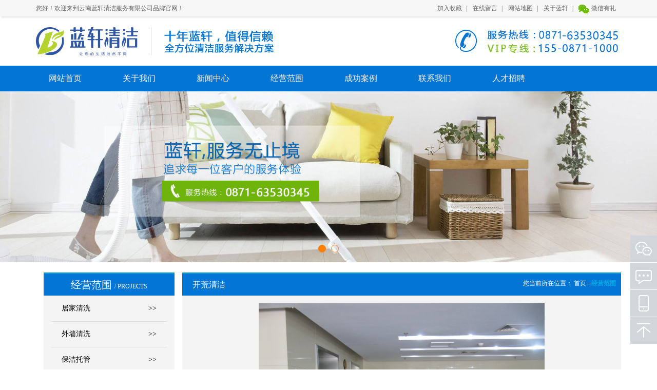

--- FILE ---
content_type: text/html
request_url: http://www.ynlanxuan.com/scope/4769.html
body_size: 7711
content:
<!DOCTYPE html>
<html lang="en">
<head>
<meta charset="UTF-8">
<meta name="viewport"
          content="width=device-width, user-scalable=no, initial-scale=1.0, maximum-scale=1.0, minimum-scale=1.0">
<meta http-equiv="X-UA-Compatible" content="IE=Edge,chrome=1">
<meta name="renderer" content="webkit">
<link rel="shortcut icon" href="/favicon.ico" />
<meta name="author" content="技术支持：网沃科技" />
<title>开荒清洁--云南蓝轩清洁服务有限公司</title>
<meta name="keywords" content="" />
<meta name="description" content="" />
<link rel="stylesheet" href="http://www.ynlanxuan.com/skin/css/bootstrap.min.css">
<link rel="stylesheet" href="http://www.ynlanxuan.com/skin/css/swipe.css">
<link rel="stylesheet" href="http://www.ynlanxuan.com/skin/css/style.css">
<link rel="stylesheet" href="http://www.ynlanxuan.com/skin/css/767.css" media="(max-width:767px)">
<script src="http://www.ynlanxuan.com/skin/js/jquery-1.11.3.js"></script>
<script src="http://www.ynlanxuan.com/skin/js/bootstrap.js"></script>
<script src="http://www.ynlanxuan.com/skin/js/swiper.min.js"></script>
<!--[if lte IE 8]>
    <script src="http://www.ynlanxuan.com/skin/js/html5shiv.min.js"></script>
    <script src="http://www.ynlanxuan.com/skin/js/respond.min.js"></script>
    <![endif]-->
</head>
<body>
<script>
    function SetHome(obj,url){
        try{
            obj.style.behavior='url(#default#homepage)';
            obj.setHomePage(url);
        }catch(e){
            if(window.netscape){
                try{
                    netscape.security.PrivilegeManager.enablePrivilege("UniversalXPConnect");
                }catch(e){
                    alert("抱歉，此操作被浏览器拒绝！nn请在浏览器地址栏输入“about:config”并回车然后将[signed.applets.codebase_principal_support]设置为'true'");
                }
            }else{
                alert("抱歉，您所使用的浏览器无法完成此操作。nn您需要手动将【"+url+"】设置为首页。");
            }
        }
    }
    //收藏本站
    function AddFavorite(title, url) {
        try {
            window.external.addFavorite(url, title);
        }
        catch (e) {
            try {
                window.sidebar.addPanel(title, url, "");
            }
            catch (e) {
                alert("抱歉，您所使用的浏览器无法完成此操作。nn加入收藏失败，请使用Ctrl+D进行添加");
            }
        }
    }
</script>

<div id="Wgj_input_41">
    <div class="wgj_input_template">
<script type="text/javascript" src="http://www.cqlanxuan.com/sitefiles/assets/layer-v3.1.0/layer.js"></script>
<script type="text/javascript" src="http://www.cqlanxuan.com/sitefiles/assets/input/script.js"></script>
<form id="Wgj_form_41" name="Wgj_form_41" style="margin:0;padding:0" method="post" enctype="multipart/form-data" action="http://www.cqlanxuan.com/api/sys/wgj/actions/input_add/1005/41" target="Wgj_iframe_41">
    <!-- Modal -->
    
    <div class="modal fade" id="myModal" tabindex="-1" role="dialog" aria-labelledby="myModalLabel">
      <div class="modal-dialog" role="document">
        <div class="modal-content">
          <div class="modal-header">
            <button type="button" class="close" data-dismiss="modal" aria-label="Close"><span aria-hidden="true">&times;</span></button>
            <h4 class="modal-title" id="myModalLabel">请完善您的资料，我们会在第一时间联系您！</h4>
          </div>
          <div class="modal-body">
            <div class="account">
              <div class="form-group">
                <label form="name" class="col-sm-2 control-label">姓名：</label>
                <div class="col-sm-10">
                  <input type="text" class="form-control" id="name" placeholder="请输入您的姓名" name="name" isValidate="true" displayName="姓名" isRequire="true" minNum="2" maxNum="4" validateType="None" regExp="" errorMessage="" /><span id="name_msg" style="color:red;margin-left: 5px;display:none;">*</span>
<script>inputBlur('name');</script>
</div>
              </div>
              <div class="form-group">
                <label for="tel" class="col-sm-2 control-label tel">联系电话：</label>
                <div class="col-sm-10">
                  <input type="text" class="form-control" id="tel" placeholder="方便联系咨询" name="tel" isValidate="true" displayName="手机" isRequire="true" minNum="11" maxNum="11" validateType="Mobile" regExp="" errorMessage="" /><span id="tel_msg" style="color:red;margin-left: 5px;display:none;">*</span>
<script>inputBlur('tel');</script>
</div>
              </div>
              <div class="form-group">
                <label for="address" class="col-sm-2 control-label">地址：</label>
                <div class="col-sm-10">
                  <input type="text" class="form-control" id="address" name="address"  /></div>
              </div>
              <div class="form-group">
                <label for="saytext" class="col-sm-2 control-label">留言内容：</label>
                <div class="col-sm-10">
                  <textarea name="saytext" class="form-control" id="saytext" cols="30" rows="10"  ></textarea>
                </div>
              </div>
            </div>
          </div>
          <div class="modal-footer">
            <button onclick="inputSubmit(this, 'Wgj_form_41', 'Wgj_input_41', ['name','tel','address','saytext']);return false;" data-dismiss="modal" aria-hidden="true" type="button" s-role="submit" class="btn btn-warning" data-toggle="modal">提交</button>
            <button type="reset" class="btn btn-default">重置</button>
          </div>
        </div>
      </div>
    </div>
</form>
<iframe id="Wgj_iframe_41" name="Wgj_iframe_41" width="0" height="0" frameborder="0"></iframe>
</div>
</div>

    
    <!--header-->
    <div id="header">
      <div id="top" class="hidden-xs">
        <div class="container "> <span class="pull-left">您好！欢迎来到云南蓝轩清洁服务有限公司品牌官网！</span>
          <p class="pull-right"><a    href="javascript:void(0);" onclick="AddFavorite('我的网站',location.href)"> 加入收藏</a>| <a  data-toggle="modal" data-target="#myModal" type="button" style="cursor:point;"> 在线留言</a>| <a target="_blank"   href="http://www.ynlanxuan.com/sitemap1.html"> 网站地图</a>| <a target="_blank"   href="http://www.ynlanxuan.com/about/4732.html"> 关于蓝轩</a>|<span class="wxicon" style="cursor:pointer;"><samp  onmouseover="document.getElementById('disewm').style.display='block';" onmouseout="document.getElementById('disewm').style.display='none';" class="ewm"><img src="http://www.ynlanxuan.com/skin/images/weixin.png" alt="" style="    margin: 0 5px 0 10px;">微信有礼</samp><samp id="disewm"><img src="http://www.ynlanxuan.com/skin/images/Qr.jpg" style="width:150px;" class="img-responsive"> </samp></span></p>
        </div>
      </div>
      <div class="navbar-top collapse navbar-collapse">
        <div class="container ">
          <div>
            <div class="lf" style="margin:0;">
              <h1 class="pull-left"><a target="_blank"   href="http://www.ynlanxuan.com">云南蓝轩清洁服务有限公司</a></h1>
              <h2 class="slogan pull-left"><img src="http://www.ynlanxuan.com/skin/images/slogan.png" alt="十年蓝轩，值得信赖" class="img-responsive"></h2>
            </div>
            <h3 class=" tel"> <i class="iconfont">&#xe704;</i> <span> <samp>服务热线：<b>0871-63530345</b></samp> <samp><dfn>VIP</dfn>专线<i>：</i><b>185-8111-5111</b></samp> </span> </h3>
          </div>
        </div>
      </div>
      <div id="header-button" class="hidden-lg navbar-top visible-xs-block">
        <h1 class="navbar-brand logo"><a target="_blank"   href="http://www.ynlanxuan.com">云南蓝轩清洁服务有限公司</a></h1>
        <h3><span></span></h3>
      </div>
      <div id="nav">
        <div class="container">
          <ul class="row" id="header-nav">
            <li ><a target="_blank"   href="http://www.ynlanxuan.com">网站首页</a></li>
            <li><a target="_blank" href="http://www.ynlanxuan.com/about/4732.html">关于我们</a></li><li><a target="_blank" href="http://www.ynlanxuan.com/news.html">新闻中心</a></li><li><a target="_blank" href="http://www.ynlanxuan.com/scope/4767.html">经营范围</a></li><li><a target="_blank" href="http://www.ynlanxuan.com/cases.html">成功案例</a></li><li><a target="_blank" href="http://www.ynlanxuan.com/contact/4834.html">联系我们</a></li><li><a target="_blank" href="http://www.ynlanxuan.com/zp/4855.html">人才招聘</a></li>
          </ul>
        </div>
        <div class="nav_down hidden-xs" style="display: none;">
          <ul class="container">
            <li ></li>
            <li>
              <a href="http://www.ynlanxuan.com/about/4733.html" target="_blank">企业文化</a><a href="http://www.ynlanxuan.com/about/4732.html" target="_blank">公司简介</a><a href="http://www.ynlanxuan.com/about/4734.html" target="_blank">组织架构</a><a href="http://www.ynlanxuan.com/honor.html" target="_blank">荣誉资质</a>
            </li>
            <li>
              <a target="_blank" href="http://www.ynlanxuan.com/news1.html">蓝轩动态</a><a target="_blank" href="http://www.ynlanxuan.com/news2.html">行业资讯</a><a target="_blank" href="http://www.ynlanxuan.com/news3.html">常见问题</a>
            </li>
            <li>
              <a href="http://www.ynlanxuan.com/scope/4768.html" target="_blank">居家清洗</a><a href="http://www.ynlanxuan.com/scope/4767.html" target="_blank">外墙清洗</a><a href="http://www.ynlanxuan.com/scope/4766.html" target="_blank">保洁托管</a><a href="http://www.ynlanxuan.com/scope/4769.html" target="_blank">开荒清洁</a><a href="http://www.ynlanxuan.com/scope/4771.html" target="_blank">清掏疏通</a><a href="http://www.ynlanxuan.com/scope/4770.html" target="_blank">石材护理</a>
            </li>
            <li>
              <a target="_blank" href="http://www.ynlanxuan.com/cases2.html">外墙高空</a><a target="_blank" href="http://www.ynlanxuan.com/cases1.html">保洁托管</a><a target="_blank" href="http://www.ynlanxuan.com/cases3.html">开荒清洁</a><a target="_blank" href="http://www.ynlanxuan.com/cases4.html">居家清洗</a><a target="_blank" href="http://www.ynlanxuan.com/cases5.html">石材护理</a><a target="_blank" href="http://www.ynlanxuan.com/cases7.html">清掏疏通</a>
            </li>
            <li>
              
            </li>
          </ul>
        </div>
      </div>
      <script>
        $(document).ready(function () {
            $("#header-button h3").click(function () {
                $(this).toggleClass("wap-boutton");
                $("#nav").toggleClass("header-nav-show")
            });
      $("#wgj_form_1").addClass("form-horizontal");
   $("#nav").hover(function(){

                $(".nav_down").stop().slideDown();

            },function(){
                $(".nav_down").stop().slideUp();
            });

});
    </script> 
    </div>
    <!--banner-->
    <div class="swiper-container swiper-banner-container">
      <div class="swiper-wrapper">
        <div class="swiper-slide"><a href="http://www.ynlanxuan.com/contact/4834.html" target="_blank"><img src="http://www.ynlanxuan.com/upload/images/2018/6/41211562.jpg " alt="banner1" class="img-responsive" /></a></div><div class="swiper-slide"><a href="http://www.ynlanxuan.com/scope/4767.html" target="_blank"><img src="http://www.ynlanxuan.com/upload/images/2018/3/1211344995.jpg " alt="banner2" class="img-responsive" /></a></div>
      </div>
      <!-- Add Pagination -->
      <div class="swiper-pagination"></div>
      <!-- Add Navigation -->
      <div class="swiper-button-prev hidden-xs"></div>
      <div class="swiper-button-next hidden-xs"></div>
    </div>
    <script>
    var swiper = new Swiper('.swiper-banner-container', {
        pagination: '.swiper-pagination',
        paginationClickable: true,
        prevButton:'.swiper-button-prev',
        nextButton:'.swiper-button-next',
        // Enable debugger
        debugger: true,
        loop : true,
        autoplay : 3000,
        effect : 'fade'
    });
</script> 

<!--main-->
<section class=" clearfix">
  <div class="container">
    <div class="side col-sm-3 col-xs-12">
      <div class="side1 col-xs-12">
        <div class="to hidden-xs">
          <h3 class="hidden-xs">经营范围 <span>/ projects</span></h3>
        </div>
        <ul class="col-xs-12" id="partnav">
          <li class="col-sm-12 col-xs-3">
              <a href="http://www.ynlanxuan.com/scope/4768.html" target="_blank">居家清洗
                <i> >> </i></a>
            </li><li class="col-sm-12 col-xs-3">
              <a href="http://www.ynlanxuan.com/scope/4767.html" target="_blank">外墙清洗
                <i> >> </i></a>
            </li><li class="col-sm-12 col-xs-3">
              <a href="http://www.ynlanxuan.com/scope/4766.html" target="_blank">保洁托管
                <i> >> </i></a>
            </li><li class="col-sm-12 col-xs-3">
              <a href="http://www.ynlanxuan.com/scope/4769.html" target="_blank">开荒清洁
                <i> >> </i></a>
            </li><li class="col-sm-12 col-xs-3">
              <a href="http://www.ynlanxuan.com/scope/4771.html" target="_blank">清掏疏通
                <i> >> </i></a>
            </li><li class="col-sm-12 col-xs-3">
              <a href="http://www.ynlanxuan.com/scope/4770.html" target="_blank">石材护理
                <i> >> </i></a>
            </li>
        </ul>
        <script>
    $(function(){
        var nav = document.getElementById("partnav");
        var links = nav.getElementsByTagName("li");
        var lilen = nav.getElementsByTagName("a"); //判断地址
        var currenturl = document.location.href;
        var last = 0;
        for (var i=0;i<links.length;i++)
        {
            var linkurl =  lilen[i].getAttribute("href");
            if(currenturl.indexOf(linkurl)!=-1)
            {
                last = i;
            }
        }
        lilen[last].className = " hover";  //高亮代码样式
    });
</script> 
      </div>
      
<div class="side3 col-xs-12 hidden-xs ny_l_news">
  <div class="to hidden-xs">
    <h3 class="hidden-xs">推荐资讯 <span> / Recommend</span></h3>
  </div>
  <ul>
    <li> <em class="lf"></em><a target="_blank" href="http://www.ynlanxuan.com/news1/4745.html">云南保洁公司开荒保洁标准介绍</a>
        <div style="display: none;"> <span class="lf"><a target="_blank" href="http://www.ynlanxuan.com/news1/4745.html" class="jzimg"> <img src="http://www.ynlanxuan.com/upload/images/7151231609.jpg" alt="云南保洁公司开荒保洁标准介绍" title="云南保洁公司开荒保洁标准介绍" class="img-responsive" width="100%"><i></i></img></a></span> <strong class="rt">
          <p class="str_p1"></p>
          <p class="str_p2">time:2020-03-05</p>
          </strong> </div>
      </li><li> <em class="lf"></em><a target="_blank" href="http://www.ynlanxuan.com/news1/4740.html">云南蓝轩清洁告诉你地毯的日常清洁和保养方法2</a>
        <div style="display: none;"> <span class="lf"><a target="_blank" href="http://www.ynlanxuan.com/news1/4740.html" class="jzimg"> <img src="http://www.ynlanxuan.com/upload/images/11143716702.jpg" alt="云南蓝轩清洁告诉你地毯的日常清洁和保养方法2" title="云南蓝轩清洁告诉你地毯的日常清洁和保养方法2" class="img-responsive" width="100%"><i></i></img></a></span> <strong class="rt">
          <p class="str_p1"></p>
          <p class="str_p2">time:2017-09-11</p>
          </strong> </div>
      </li><li> <em class="lf"></em><a target="_blank" href="http://www.ynlanxuan.com/news1/4737.html">金刀峡之旅</a>
        <div style="display: none;"> <span class="lf"><a target="_blank" href="http://www.ynlanxuan.com/news1/4737.html" class="jzimg"> <img src="http://www.ynlanxuan.com/upload/images/2494416577.jpg" alt="金刀峡之旅" title="金刀峡之旅" class="img-responsive" width="100%"><i></i></img></a></span> <strong class="rt">
          <p class="str_p1"></p>
          <p class="str_p2">time:2017-08-24</p>
          </strong> </div>
      </li>
  </ul>
</div>

      <div class="side2 hidden-xs col-sm-12">
        <div class="to hidden-xs">
<h3 class="hidden-xs">联系我们 <span> / contact us</span></h3>

</div>
<div class="lx">
<p>
服务热线：0871-63530345‬<br>
VIP 专线：155-0871-1000<br>
Q Q 咨询：754681427<br>
邮　　箱：ynlanxuan@163.com <br>
公司地址：云南省昆明市西山区润城1区4栋703
</p>
</div>
      </div>
    </div>
    <div class="content_box col-sm-9 col-xs-12">
      <div class="local clearfix"><span class="hidden-xs">开荒清洁</span>
        <p>您当前所在位置：
          <a href="http://www.ynlanxuan.com" separator=" - ">首页</a> - <a href="http://www.ynlanxuan.com/scope/4767.html" separator=" - ">经营范围</a>
        </p>
      </div>
      <div class="content">
        <div class="txt scope-content"> <div style="margin: 0px; padding: 0px; color: rgb(99, 99, 99); font-family: &quot;Microsoft YaHei&quot;, Arial; font-size: 14px; white-space: normal;   text-align: center;"><img alt="" src="http://www.ynlanxuan.com/api/files/ueditor/upload/image/20170824/6363916594431162503879647.JPG" style="margin: 0px; padding: 0px; border: 0px; vertical-align: middle; width: 500px; height: 375px;"/><br/><br/><span style="margin: 0px; padding: 0px; text-align: left; font-size: 14px; font-family: 微软雅黑, &quot;Microsoft YaHei&quot;;">碧桂园集团遵义仁怀项目开荒清洁服务</span></div><div style="margin: 0px; padding: 0px; color: rgb(99, 99, 99); font-family: &quot;Microsoft YaHei&quot;, Arial; font-size: 14px; white-space: normal;"><br/><p><strong><span style="font-size: 14px; font-family: 微软雅黑, &quot;Microsoft YaHei&quot;; color: rgb(0, 176, 240);">服务介绍：</span></strong></p><p><span style="font-family: 微软雅黑, &quot;Microsoft YaHei&quot;;"><span style="color: rgb(99, 99, 99); font-family: 微软雅黑, &quot;Microsoft YaHei&quot;; font-size: 14px;">&nbsp; &nbsp;&nbsp;</span>主要针对新旧楼宇、厂房、办公室等在新建、装修之后，使用前的全面清洁工作。</span><br/></p><p><br/></p><p><strong><span style="font-size: 14px; font-family: 微软雅黑, &quot;Microsoft YaHei&quot;; color: rgb(0, 176, 240);">部分成功案例：</span></strong></p><p><span style="font-family: 微软雅黑, &quot;Microsoft YaHei&quot;;"><span style="color: rgb(99, 99, 99); font-family: 微软雅黑, &quot;Microsoft YaHei&quot;; font-size: 14px;">&nbsp; &nbsp;&nbsp;</span>1、中冶建工集团西彭公租房项目开荒清洁服务</span><br/></p><p><span style="font-family: 微软雅黑, &quot;Microsoft YaHei&quot;;"><span style="color: rgb(99, 99, 99); font-family: 微软雅黑, &quot;Microsoft YaHei&quot;; font-size: 14px;">&nbsp; &nbsp;&nbsp;</span>2、恒大集团金碧天下精装房开荒清洁服务</span><br/></p><p><span style="font-family: 微软雅黑, &quot;Microsoft YaHei&quot;;"><span style="color: rgb(99, 99, 99); font-family: 微软雅黑, &quot;Microsoft YaHei&quot;; font-size: 14px;">&nbsp; &nbsp;&nbsp;</span>3、商社中天南坪大众4S店项目开荒清洁服务</span><br/></p><p><span style="font-family: 微软雅黑, &quot;Microsoft YaHei&quot;;"><span style="color: rgb(99, 99, 99); font-family: 微软雅黑, &quot;Microsoft YaHei&quot;; font-size: 14px;">&nbsp; &nbsp;&nbsp;</span>4、沙坪坝中央广场精装房开荒清洁服务</span><br/></p><p><span style="font-family: 微软雅黑, &quot;Microsoft YaHei&quot;;"><span style="color: rgb(99, 99, 99); font-family: 微软雅黑, &quot;Microsoft YaHei&quot;; font-size: 14px;">&nbsp; &nbsp;&nbsp;</span>5、碧桂园集团遵义仁怀项目开荒清洁服务</span><br/></p><p><br/></p><p><strong><span style="font-size: 14px; font-family: 微软雅黑, &quot;Microsoft YaHei&quot;; color: rgb(0, 176, 240);">选择蓝轩的优势：</span></strong></p><p><span style="font-family: 微软雅黑, &quot;Microsoft YaHei&quot;;"><span style="color: rgb(99, 99, 99); font-family: 微软雅黑, &quot;Microsoft YaHei&quot;; font-size: 14px;">&nbsp; &nbsp;&nbsp;</span>1、我们有数量庞大、能力卓越的开荒队伍</span><br/></p><p><span style="font-family: 微软雅黑, &quot;Microsoft YaHei&quot;;"><span style="color: rgb(99, 99, 99); font-family: 微软雅黑, &quot;Microsoft YaHei&quot;; font-size: 14px;">&nbsp; &nbsp;&nbsp;</span>2、我们拥有沟通协调能力强，认真工作觉悟高的在场管理团队</span><br/></p><p><span style="font-family: 微软雅黑, &quot;Microsoft YaHei&quot;;"><span style="color: rgb(99, 99, 99); font-family: 微软雅黑, &quot;Microsoft YaHei&quot;; font-size: 14px;">&nbsp; &nbsp;&nbsp;</span>3、我们有多次经历大型开荒项目的经验</span><br/></p><span style="font-size: 14px; font-family: 微软雅黑, &quot;Microsoft YaHei&quot;;"></span></div> </div>
      </div>
    </div>
  </div>
</section>

<!--footer-->
<div id="footer" class="hidden-xs">
  <div class=" container">
    <div class=" f1">
      <div class="flogo hidden-xs"> <img src="http://www.ynlanxuan.com/skin/images/flogo.png" alt="云南蓝轩清洁服务有限公司"> </div>
      <div class="lx hidden-xs">
        <p class="fNav"> <a target="_blank"   href="http://www.ynlanxuan.com">网站首页</a>|
          <a target="_blank" href="http://www.ynlanxuan.com/about/4732.html">关于我们</a>|<a target="_blank" href="http://www.ynlanxuan.com/news.html">新闻中心</a>|<a target="_blank" href="http://www.ynlanxuan.com/scope/4767.html">经营范围</a>|<a target="_blank" href="http://www.ynlanxuan.com/cases.html">成功案例</a>|<a target="_blank" href="http://www.ynlanxuan.com/contact/4834.html">联系我们</a>|<a target="_blank" href="http://www.ynlanxuan.com/zp/4855.html">人才招聘</a>|
        </p>
        <div class="finfo">
          <p><span>服务热线：0871-63530345‬</span><span>VIP专线：155-0871-1000  （张经理）</span></p>
          <p><span>微信咨询：155-0871-1000</span> <span>Q Q咨询：754681427</span></p>
          <p>邮  箱：ynlanxuan@163.com </p>
          <p>地 址：云南省昆明市西山区润城1区4栋703</p>
          <p>云南蓝轩清洁服务有限公司 ©  版权所有&nbsp;&nbsp;<a style="color:#d9d9d9;" href="https://beian.miit.gov.cn/" target="_blank" rel="nofollow">滇ICP备17011140号-1</a></p>
        </div>
      </div>
      <div class="ewm text-center"> <img src="http://www.ynlanxuan.com/skin/images/Qr.jpg" alt=""> 微信咨询更便捷 </div>
    </div>
  </div>
  <div class="f2">
    <p class="container"> <span class="pull-left">友情链接：
      
      </span> <span class="pull-right">技术支持：<a  href="http://www.wangwo.net" target="_blank" style="color:#DDDDDD;margin:0 2px;">网沃科技</a></span> </p>
  </div>
</div>
<div class="visible-xs-block visible-footer"> 云南蓝轩清洁服务有限公司 版权所有© <br>
  联系电话：0871-6353 0345‬<br>
  技术支持：<a target="_blank"   href="http://www.wangwo.net" style="color:#fff;">网沃科技</a> </div>
<!--手机fixed-footer-->
<div class="nav4 visible-xs-block">
  <nav>
    <div id="nav4_ul" class="nav_4">
      <ul class="box">
        <li> <a target="_blank" href="http://www.ynlanxuan.com"  class="on"><span><i class="iconfont">&#xe60f;</i> 网站首页</span></a> </li>
        <li> <a target="_blank" href="tel:15508711000" ><span><i class="iconfont">&#xe704;</i> 联系我们</span></a> </li>
        <li> <a target="_blank" href="javascript:locationQQ();" ><span><i class="iconfont">&#xe605;</i> 在线QQ</span></a> </li>
      </ul>
    </div>
  </nav>
</div>
<div class="toolbar hidden-xs"> <a target="_blank" href="javascript:;" class="toolbar-item toolbar-item-weixin"><span class="toolbar-layer"></span></a> <a target="_blank" href="javascript:locationQQ();" target="_blank" class="toolbar-item toolbar-item-feedback"></a> <a target="_blank"   href="http://www.ynlanxuan.com/contact/4834.html" class="toolbar-item toolbar-item-app"><span class="toolbar-layer"></span></a> <a target="_blank"   href="javascript:scroll(0,0)" id="top1" class="toolbar-item toolbar-item-top"></a> </div>
<script type="text/javascript">
    $(function(){
 /* 内页左侧新闻*/

           $(".ny_l_news li:not('.gao_news')").hover(function(){

                $(this).find("div").stop(true,true).slideDown(500)
            },function(){

                $(this).find("div").stop(true,true).slideUp(500)
            });
        //            编号
        $(".ny_l_news li").each(function(){
            var index=$(this).index()+1;
            $(this).find("em").html(index);

        });


});
	
	function locationQQ()
{
		var kefu101 = "http://wpa.qq.com/msgrd?v=3&uin=754681427&site=oicqzone.com&menu=yes";
    		var kefu102 = "mqqwpa://im/chat?chat_type=wpa&uin=754681427&version=1&src_type=web&web_src=oicqzone.com";

	if (/(iPhone|iPad|iPod|iOS)/i.test(navigator.userAgent) || /(Android)/i.test(navigator.userAgent)) {
          window.open(kefu102);
        }else {
	 window.open(kefu101);
        }
};

　$("a").attr("target","_self")
</script> 
</body>
<script>var $pageInfo = {publishmentSystemID : 1005, channelID : 1012, contentID : 4769, siteUrl : "http://www.ynlanxuan.com", currentUrl : "http://www.ynlanxuan.com/scope/4769.html", rootUrl : "", apiUrl : "http://www.cqlanxuan.com/api"};</script></html>
<script src="http://www.cqlanxuan.com/api/sys/wgj/actions/add_content_hits/1005/1012/4769" type="text/javascript"></script>



--- FILE ---
content_type: text/css
request_url: http://www.ynlanxuan.com/skin/css/swipe.css
body_size: 16629
content:
/**
 * Swiper 3.1.2
 * Most modern mobile touch slider and framework with hardware accelerated transitions
 *
 * http://www.idangero.us/swiper/
 *
 * Copyright 2015, Vladimir Kharlampidi
 * The iDangero.us
 * http://www.idangero.us/
 *
 * Licensed under MIT
 *
 * Released on: August 22, 2015
 */
.swiper-container {
    margin: 0 auto;
    position: relative;
    overflow: hidden;
    z-index: 1
}
.swiper-container-no-flexbox .swiper-slide {
    float: left
}
.swiper-container-vertical>.swiper-wrapper {
    -webkit-box-orient: vertical;
    -moz-box-orient: vertical;
    -ms-flex-direction: column;
    -webkit-flex-direction: column;
    flex-direction: column
}
.swiper-wrapper {
    position: relative;
    width: 100%;
    height: 100%;
    z-index: 1;
    display: -webkit-box;
    display: -moz-box;
    display: -ms-flexbox;
    display: -webkit-flex;
    display: flex;
    -webkit-transition-property: -webkit-transform;
    -moz-transition-property: -moz-transform;
    -o-transition-property: -o-transform;
    -ms-transition-property: -ms-transform;
    transition-property: transform;
    -webkit-box-sizing: content-box;
    -moz-box-sizing: content-box;
    box-sizing: content-box
}
.swiper-container-android .swiper-slide, .swiper-wrapper {
    -webkit-transform: translate3d(0, 0, 0);
    -moz-transform: translate3d(0, 0, 0);
    -o-transform: translate(0, 0);
    -ms-transform: translate3d(0, 0, 0);
    transform: translate3d(0, 0, 0)
}
.swiper-container-multirow>.swiper-wrapper {
    -webkit-box-lines: multiple;
    -moz-box-lines: multiple;
    -ms-flex-wrap: wrap;
    -webkit-flex-wrap: wrap;
    flex-wrap: wrap
}
.swiper-container-free-mode>.swiper-wrapper {
    -webkit-transition-timing-function: ease-out;
    -moz-transition-timing-function: ease-out;
    -ms-transition-timing-function: ease-out;
    -o-transition-timing-function: ease-out;
    transition-timing-function: ease-out;
    margin: 0 auto
}
.swiper-slide {
    -webkit-flex-shrink: 0;
    -ms-flex: 0 0 auto;
    flex-shrink: 0;
    width: 100%;
    height: 100%;
    position: relative
}
.swiper-container .swiper-notification {
    position: absolute;
    left: 0;
    top: 0;
    pointer-events: none;
    opacity: 0;
    z-index: -1000
}
.swiper-wp8-horizontal {
    -ms-touch-action: pan-y;
    touch-action: pan-y
}
.swiper-wp8-vertical {
    -ms-touch-action: pan-x;
    touch-action: pan-x
}
.swiper-button-next, .swiper-button-prev {
    position: absolute;
    top: 42%;
    width: 38px;
    height: 40px;
    z-index: 10;
    cursor: pointer
}
.swiper-button-next.swiper-button-disabled, .swiper-button-prev.swiper-button-disabled {
    opacity: .35;
    cursor: auto;
    pointer-events: none
}
.swiper-button-prev {
    background: url(../images/lf.png) no-repeat center;
    left: 0;
    right: auto;
    width: 46px;  height: 120px;
    background-size:100% 100%;
}
.swiper-button-next{
    background: url(../images/rt.png) no-repeat center;
    right: 0;
    left: auto;
    width: 46px;
    height: 120px;
    background-size:100% 100%;
}

.swiper-button-prev.swiper-button-black, .swiper-container-rtl .swiper-button-next.swiper-button-black {
    background-image: url("data:image/svg+xml;charset=utf-8,%3Csvg%20xmlns%3D'http%3A%2F%2Fwww.w3.org%2F2000%2Fsvg'%20viewBox%3D'0%200%2027%2044'%3E%3Cpath%20d%3D'M0%2C22L22%2C0l2.1%2C2.1L4.2%2C22l19.9%2C19.9L22%2C44L0%2C22L0%2C22L0%2C22z'%20fill%3D'%23000000'%2F%3E%3C%2Fsvg%3E")
}
.swiper-button-prev.swiper-button-white, .swiper-container-rtl .swiper-button-next.swiper-button-white {
    background-image: url("data:image/svg+xml;charset=utf-8,%3Csvg%20xmlns%3D'http%3A%2F%2Fwww.w3.org%2F2000%2Fsvg'%20viewBox%3D'0%200%2027%2044'%3E%3Cpath%20d%3D'M0%2C22L22%2C0l2.1%2C2.1L4.2%2C22l19.9%2C19.9L22%2C44L0%2C22L0%2C22L0%2C22z'%20fill%3D'%23ffffff'%2F%3E%3C%2Fsvg%3E")
}
/*.swiper-button-next, .swiper-container-rtl .swiper-button-prev {
    background: url(../images/next.png);
    right: 15%;
    left: auto
}*/
/*.swiper-button-next:hover {
    background: url(../images/righton.png)
}*/
.swiper-button-next.swiper-button-black, .swiper-container-rtl .swiper-button-prev.swiper-button-black {
    background-image: url("data:image/svg+xml;charset=utf-8,%3Csvg%20xmlns%3D'http%3A%2F%2Fwww.w3.org%2F2000%2Fsvg'%20viewBox%3D'0%200%2027%2044'%3E%3Cpath%20d%3D'M27%2C22L27%2C22L5%2C44l-2.1-2.1L22.8%2C22L2.9%2C2.1L5%2C0L27%2C22L27%2C22z'%20fill%3D'%23000000'%2F%3E%3C%2Fsvg%3E")
}
.swiper-button-next.swiper-button-white, .swiper-container-rtl .swiper-button-prev.swiper-button-white {
    background-image: url("data:image/svg+xml;charset=utf-8,%3Csvg%20xmlns%3D'http%3A%2F%2Fwww.w3.org%2F2000%2Fsvg'%20viewBox%3D'0%200%2027%2044'%3E%3Cpath%20d%3D'M27%2C22L27%2C22L5%2C44l-2.1-2.1L22.8%2C22L2.9%2C2.1L5%2C0L27%2C22L27%2C22z'%20fill%3D'%23ffffff'%2F%3E%3C%2Fsvg%3E")
}
.swiper-pagination {
    position: absolute;
    text-align: center;
    -webkit-transition: 300ms;
    -moz-transition: 300ms;
    -o-transition: 300ms;
    transition: 300ms;
    -webkit-transform: translate3d(0, 0, 0);
    -ms-transform: translate3d(0, 0, 0);
    -o-transform: translate3d(0, 0, 0);
    transform: translate3d(0, 0, 0);
    z-index: 10
}
.swiper-pagination.swiper-pagination-hidden {
    opacity: 0
}
.swiper-pagination-bullet {
    width: 15px;
    height: 15px;
    border-radius:50%;
    display: inline-block;
    background: transparent;
    border:1px solid #FF7F00;
}
button.swiper-pagination-bullet {
    border: none;
    margin: 0;
    padding: 0;
    box-shadow: none;
    -moz-appearance: none;
    -ms-appearance: none;
    -webkit-appearance: none;
    appearance: none
}
.swiper-pagination-clickable .swiper-pagination-bullet {
    cursor: pointer
}
.swiper-pagination-white .swiper-pagination-bullet {
    background: #FF7F00
}
.swiper-pagination-bullet-active {
    opacity: 1;
    background: #FF7F00;
}
.swiper-pagination-white .swiper-pagination-bullet-active {
    background: #FF7F00
}
.swiper-pagination-black .swiper-pagination-bullet-active {
    background: #000
}
.swiper-container-vertical>.swiper-pagination {
    right: 10px;
    top: 50%;
    -webkit-transform: translate3d(0, -50%, 0);
    -moz-transform: translate3d(0, -50%, 0);
    -o-transform: translate(0, -50%);
    -ms-transform: translate3d(0, -50%, 0);
    transform: translate3d(0, -50%, 0)
}
.swiper-container-vertical>.swiper-pagination .swiper-pagination-bullet {
    margin: 5px 0;
    display: block
}
.swiper-container-horizontal>.swiper-pagination {
    bottom: 4%;
    left: 0;
    width: 100%
}
.swiper-container-horizontal>.swiper-pagination .swiper-pagination-bullet {
    margin: 0 5px
}
.swiper-container-3d {
    -webkit-perspective: 1200px;
    -moz-perspective: 1200px;
    -o-perspective: 1200px;
    perspective: 1200px
}
.swiper-container-3d .swiper-cube-shadow, .swiper-container-3d .swiper-slide, .swiper-container-3d .swiper-slide-shadow-bottom, .swiper-container-3d .swiper-slide-shadow-left, .swiper-container-3d .swiper-slide-shadow-right, .swiper-container-3d .swiper-slide-shadow-top, .swiper-container-3d .swiper-wrapper {
    -webkit-transform-style: preserve-3d;
    -moz-transform-style: preserve-3d;
    -ms-transform-style: preserve-3d;
    transform-style: preserve-3d
}
.swiper-container-3d .swiper-slide-shadow-bottom, .swiper-container-3d .swiper-slide-shadow-left, .swiper-container-3d .swiper-slide-shadow-right, .swiper-container-3d .swiper-slide-shadow-top {
    position: absolute;
    left: 0;
    top: 0;
    width: 100%;
    height: 100%;
    pointer-events: none;
    z-index: 10
}
.swiper-container-3d .swiper-slide-shadow-left {
    background-image: -webkit-gradient(linear, left top, right top, from(rgba(0,0,0,.5)), to(rgba(0,0,0,0)));
    background-image: -webkit-linear-gradient(right, rgba(0,0,0,.5), rgba(0,0,0,0));
    background-image: -moz-linear-gradient(right, rgba(0,0,0,.5), rgba(0,0,0,0));
    background-image: -o-linear-gradient(right, rgba(0,0,0,.5), rgba(0,0,0,0));
    background-image: linear-gradient(to left, rgba(0,0,0,.5), rgba(0,0,0,0))
}
.swiper-container-3d .swiper-slide-shadow-right {
    background-image: -webkit-gradient(linear, right top, left top, from(rgba(0,0,0,.5)), to(rgba(0,0,0,0)));
    background-image: -webkit-linear-gradient(left, rgba(0,0,0,.5), rgba(0,0,0,0));
    background-image: -moz-linear-gradient(left, rgba(0,0,0,.5), rgba(0,0,0,0));
    background-image: -o-linear-gradient(left, rgba(0,0,0,.5), rgba(0,0,0,0));
    background-image: linear-gradient(to right, rgba(0,0,0,.5), rgba(0,0,0,0))
}
.swiper-container-3d .swiper-slide-shadow-top {
    background-image: -webkit-gradient(linear, left top, left bottom, from(rgba(0,0,0,.5)), to(rgba(0,0,0,0)));
    background-image: -webkit-linear-gradient(bottom, rgba(0,0,0,.5), rgba(0,0,0,0));
    background-image: -moz-linear-gradient(bottom, rgba(0,0,0,.5), rgba(0,0,0,0));
    background-image: -o-linear-gradient(bottom, rgba(0,0,0,.5), rgba(0,0,0,0));
    background-image: linear-gradient(to top, rgba(0,0,0,.5), rgba(0,0,0,0))
}
.swiper-container-3d .swiper-slide-shadow-bottom {
    background-image: -webkit-gradient(linear, left bottom, left top, from(rgba(0,0,0,.5)), to(rgba(0,0,0,0)));
    background-image: -webkit-linear-gradient(top, rgba(0,0,0,.5), rgba(0,0,0,0));
    background-image: -moz-linear-gradient(top, rgba(0,0,0,.5), rgba(0,0,0,0));
    background-image: -o-linear-gradient(top, rgba(0,0,0,.5), rgba(0,0,0,0));
    background-image: linear-gradient(to bottom, rgba(0,0,0,.5), rgba(0,0,0,0))
}
.swiper-container-coverflow .swiper-wrapper {
    -ms-perspective: 1200px
}
.swiper-container-fade.swiper-container-free-mode .swiper-slide {
    -webkit-transition-timing-function: ease-out;
    -moz-transition-timing-function: ease-out;
    -ms-transition-timing-function: ease-out;
    -o-transition-timing-function: ease-out;
    transition-timing-function: ease-out
}
.swiper-container-fade .swiper-slide {
    pointer-events: none
}
.swiper-container-fade .swiper-slide .swiper-slide {
    pointer-events: none
}
.swiper-container-fade .swiper-slide-active, .swiper-container-fade .swiper-slide-active .swiper-slide-active {
    pointer-events: auto
}
.swiper-container-cube {
    overflow: visible
}
.swiper-container-cube .swiper-slide {
    pointer-events: none;
    visibility: hidden;
    -webkit-transform-origin: 0 0;
    -moz-transform-origin: 0 0;
    -ms-transform-origin: 0 0;
    transform-origin: 0 0;
    -webkit-backface-visibility: hidden;
    -moz-backface-visibility: hidden;
    -ms-backface-visibility: hidden;
    backface-visibility: hidden;
    width: 100%;
    height: 100%;
    z-index: 1
}
.swiper-container-cube.swiper-container-rtl .swiper-slide {
    -webkit-transform-origin: 100% 0;
    -moz-transform-origin: 100% 0;
    -ms-transform-origin: 100% 0;
    transform-origin: 100% 0
}
.swiper-container-cube .swiper-slide-active, .swiper-container-cube .swiper-slide-next, .swiper-container-cube .swiper-slide-next+.swiper-slide, .swiper-container-cube .swiper-slide-prev {
    pointer-events: auto;
    visibility: visible
}
.swiper-container-cube .swiper-slide-shadow-bottom, .swiper-container-cube .swiper-slide-shadow-left, .swiper-container-cube .swiper-slide-shadow-right, .swiper-container-cube .swiper-slide-shadow-top {
    z-index: 0;
    -webkit-backface-visibility: hidden;
    -moz-backface-visibility: hidden;
    -ms-backface-visibility: hidden;
    backface-visibility: hidden
}
.swiper-container-cube .swiper-cube-shadow {
    position: absolute;
    left: 0;
    bottom: 0;
    width: 100%;
    height: 100%;
    background: #000;
    opacity: .6;
    -webkit-filter: blur(50px);
    filter: blur(50px);
    z-index: 0
}
.swiper-scrollbar {
    border-radius: 10px;
    position: relative;
    -ms-touch-action: none;
    background: rgba(0,0,0,.1)
}
.swiper-container-horizontal>.swiper-scrollbar {
    position: absolute;
    left: 1%;
    bottom: 3px;
    z-index: 50;
    height: 5px;
    width: 98%
}
.swiper-container-vertical>.swiper-scrollbar {
    position: absolute;
    right: 3px;
    top: 1%;
    z-index: 50;
    width: 5px;
    height: 98%
}
.swiper-scrollbar-drag {
    height: 100%;
    width: 100%;
    position: relative;
    background: rgba(0,0,0,.5);
    border-radius: 10px;
    left: 0;
    top: 0
}
.swiper-scrollbar-cursor-drag {
    cursor: move
}
.swiper-lazy-preloader {
    width: 42px;
    height: 42px;
    position: absolute;
    left: 50%;
    top: 50%;
    margin-left: -21px;
    margin-top: -21px;
    z-index: 10;
    -webkit-transform-origin: 50%;
    -moz-transform-origin: 50%;
    transform-origin: 50%;
    -webkit-animation: swiper-preloader-spin 1s steps(12, end) infinite;
    -moz-animation: swiper-preloader-spin 1s steps(12, end) infinite;
    animation: swiper-preloader-spin 1s steps(12, end) infinite
}
.swiper-lazy-preloader:after {
    display: block;
    content: "";
    width: 100%;
    height: 100%;
    background-image: url("data:image/svg+xml;charset=utf-8,%3Csvg%20viewBox%3D'0%200%20120%20120'%20xmlns%3D'http%3A%2F%2Fwww.w3.org%2F2000%2Fsvg'%20xmlns%3Axlink%3D'http%3A%2F%2Fwww.w3.org%2F1999%2Fxlink'%3E%3Cdefs%3E%3Cline%20id%3D'l'%20x1%3D'60'%20x2%3D'60'%20y1%3D'7'%20y2%3D'27'%20stroke%3D'%236c6c6c'%20stroke-width%3D'11'%20stroke-linecap%3D'round'%2F%3E%3C%2Fdefs%3E%3Cg%3E%3Cuse%20xlink%3Ahref%3D'%23l'%20opacity%3D'.27'%2F%3E%3Cuse%20xlink%3Ahref%3D'%23l'%20opacity%3D'.27'%20transform%3D'rotate(30%2060%2C60)'%2F%3E%3Cuse%20xlink%3Ahref%3D'%23l'%20opacity%3D'.27'%20transform%3D'rotate(60%2060%2C60)'%2F%3E%3Cuse%20xlink%3Ahref%3D'%23l'%20opacity%3D'.27'%20transform%3D'rotate(90%2060%2C60)'%2F%3E%3Cuse%20xlink%3Ahref%3D'%23l'%20opacity%3D'.27'%20transform%3D'rotate(120%2060%2C60)'%2F%3E%3Cuse%20xlink%3Ahref%3D'%23l'%20opacity%3D'.27'%20transform%3D'rotate(150%2060%2C60)'%2F%3E%3Cuse%20xlink%3Ahref%3D'%23l'%20opacity%3D'.37'%20transform%3D'rotate(180%2060%2C60)'%2F%3E%3Cuse%20xlink%3Ahref%3D'%23l'%20opacity%3D'.46'%20transform%3D'rotate(210%2060%2C60)'%2F%3E%3Cuse%20xlink%3Ahref%3D'%23l'%20opacity%3D'.56'%20transform%3D'rotate(240%2060%2C60)'%2F%3E%3Cuse%20xlink%3Ahref%3D'%23l'%20opacity%3D'.66'%20transform%3D'rotate(270%2060%2C60)'%2F%3E%3Cuse%20xlink%3Ahref%3D'%23l'%20opacity%3D'.75'%20transform%3D'rotate(300%2060%2C60)'%2F%3E%3Cuse%20xlink%3Ahref%3D'%23l'%20opacity%3D'.85'%20transform%3D'rotate(330%2060%2C60)'%2F%3E%3C%2Fg%3E%3C%2Fsvg%3E");
    background-position: 50%;
    -webkit-background-size: 100%;
    background-size: 100%;
    background-repeat: no-repeat
}
.swiper-lazy-preloader-white:after {
    background-image: url("data:image/svg+xml;charset=utf-8,%3Csvg%20viewBox%3D'0%200%20120%20120'%20xmlns%3D'http%3A%2F%2Fwww.w3.org%2F2000%2Fsvg'%20xmlns%3Axlink%3D'http%3A%2F%2Fwww.w3.org%2F1999%2Fxlink'%3E%3Cdefs%3E%3Cline%20id%3D'l'%20x1%3D'60'%20x2%3D'60'%20y1%3D'7'%20y2%3D'27'%20stroke%3D'%23fff'%20stroke-width%3D'11'%20stroke-linecap%3D'round'%2F%3E%3C%2Fdefs%3E%3Cg%3E%3Cuse%20xlink%3Ahref%3D'%23l'%20opacity%3D'.27'%2F%3E%3Cuse%20xlink%3Ahref%3D'%23l'%20opacity%3D'.27'%20transform%3D'rotate(30%2060%2C60)'%2F%3E%3Cuse%20xlink%3Ahref%3D'%23l'%20opacity%3D'.27'%20transform%3D'rotate(60%2060%2C60)'%2F%3E%3Cuse%20xlink%3Ahref%3D'%23l'%20opacity%3D'.27'%20transform%3D'rotate(90%2060%2C60)'%2F%3E%3Cuse%20xlink%3Ahref%3D'%23l'%20opacity%3D'.27'%20transform%3D'rotate(120%2060%2C60)'%2F%3E%3Cuse%20xlink%3Ahref%3D'%23l'%20opacity%3D'.27'%20transform%3D'rotate(150%2060%2C60)'%2F%3E%3Cuse%20xlink%3Ahref%3D'%23l'%20opacity%3D'.37'%20transform%3D'rotate(180%2060%2C60)'%2F%3E%3Cuse%20xlink%3Ahref%3D'%23l'%20opacity%3D'.46'%20transform%3D'rotate(210%2060%2C60)'%2F%3E%3Cuse%20xlink%3Ahref%3D'%23l'%20opacity%3D'.56'%20transform%3D'rotate(240%2060%2C60)'%2F%3E%3Cuse%20xlink%3Ahref%3D'%23l'%20opacity%3D'.66'%20transform%3D'rotate(270%2060%2C60)'%2F%3E%3Cuse%20xlink%3Ahref%3D'%23l'%20opacity%3D'.75'%20transform%3D'rotate(300%2060%2C60)'%2F%3E%3Cuse%20xlink%3Ahref%3D'%23l'%20opacity%3D'.85'%20transform%3D'rotate(330%2060%2C60)'%2F%3E%3C%2Fg%3E%3C%2Fsvg%3E")
}
@-webkit-keyframes swiper-preloader-spin {
    100% {
        -webkit-transform:rotate(360deg)
    }
}
@keyframes swiper-preloader-spin {
    100% {
        transform:rotate(360deg)
    }
}

--- FILE ---
content_type: text/css
request_url: http://www.ynlanxuan.com/skin/css/style.css
body_size: 30983
content:
body,dd,div,dl,dt,h1,h2,h3,h4,h5,h6,input,li,ol,ul{margin:0;padding:0}
html{background-image:url(about:blank);background-attachment:fixed;font-size:62.5%}
img{border:none}
body{margin:0 auto;background-color:#fff;color:#656565;font-size:1.4rem;font-family:\5b8b\4f53,Arial,sans-serif}
html,body{ margin:0; padding:0; height:100%}
dl,form,li,ol,ul{list-style:none}
p{margin:0;padding:0}
a{color:#000;text-decoration:none}
a:hover{text-decoration:none}
div{margin:0 auto;font-family:"Microsoft Yahei"}
.lf{float:left}
.rt{float:right}
img{object-fit:cover;-o-object-fit:cover}
a,a:active,a:hover,a:link,a:visited{text-decoration:none}
@font-face{font-family:iconfont;src:url(../font/iconfont.eot?t=1502938831891);src:url(../font/iconfont.eot?t=1502938831891#iefix) format('embedded-opentype'),url(../font/iconfont.woff?t=1502938831891) format('woff'),url(../font/iconfont.ttf?t=1502938831891) format('truetype'),url(../font/iconfont.svg?t=1502938831891#iconfont) format('svg')}
@font-face {font-family: "iconfont";
  src: url('../font/iconfont1.eot?t=1504489926095'); /* IE9*/
  src: url('../font/iconfont1.eot?t=1504489926095#iefix') format('embedded-opentype'), /* IE6-IE8 */
  url('[data-uri]') format('woff'),
  url('../font/iconfont1.ttf?t=1504489926095') format('truetype'), /* chrome, firefox, opera, Safari, Android, iOS 4.2+*/
  url('../font/iconfont1.svg?t=1504489926095#iconfont') format('svg'); /* iOS 4.1- */
}
.iconfont{font-family:iconfont!important;font-size:16px;font-style:normal;-webkit-font-smoothing:antialiased;-moz-osx-font-smoothing:grayscale}
#top{height:3.2rem;background-color:#f7f7f7;box-shadow:1.5px 2.6px 3px 0 #e7e7e7;color:#656565;font-size:1.2rem;line-height:3.2rem}
#top p a{margin:0 8px;color:#656565;font-size:1.2rem}
.navbar-top h1{width:225px;height:55px;float:left;margin-right:25px;border-right:1px solid #DCDCDC;background:url(../images/logo.png) no-repeat left center;padding-right:25px;text-indent:-9999em}
.navbar-top h1 a{display:block;width:100%;height:100%}
.navbar-top h2.slogan{
    margin-top:6px;
}
.navbar-one{display:none}
@media (max-width:768px){.navbar-one{display:block}
}
.navbar-top .container>div{display:flex;width:100%;align-items:center;justify-content:space-between;padding:20px 0}
.navbar-top h3{float:right;color:#0276D5;text-indent:-9999rem;overflow:hidden;width:332px;height:45px;background:url(../images/tel_1.png) no-repeat left center;}
.navbar-top h3.tel i{font-size:4.5rem;vertical-align:bottom}
.navbar-top h3.tel samp{font-family:"Microsoft YaHei";font-size:1.4rem;display:block;line-height:1.2;color:#0276D5;letter-spacing: 3px;}
.navbar-top h3.tel samp:last-child{
   color:#81C326;
}
.navbar-top h3.tel samp i{
    font-size: 1.4rem;
    color:#0376D5;
    font-style: normal;
    position: relative;
    top:-3px;
}
.navbar-top h3.tel span{display:inline-block}
.navbar-top h3.tel b{font-size:2.2rem;font-family:Arial}
.navbar-top h3.tel dfn{
    font-style: normal;
    letter-spacing: 4px;
}
.navbar-top h3.tel samp:last-child b{
    letter-spacing: 3.5px;
    color:#0276D5;
}
@media (max-width:992px){.navbar-top h3{margin:15px 0;width:22%;font-size:16px}
}
#nav{margin-bottom:0;background:#0376D5;border:none;border-radius:0}
.navbar-collapse-nav{border:none}
#nav #header-nav{background:#0376D5;z-index:99;width:100%}
#nav ul li{width:114px;margin:0 15px;float:left;line-height:50px;position:relative}
#nav ul li:last-child{margin-right:0}
#header-nav>li>a{font-family:"微软雅黑";text-align:center;font-size:1.6rem;color:#FFF5EC;display:block}
#header-nav>li:hover>a{background:#81C327;color:#fff}
@media (max-width:1092px){.head ul li{width:80px}
}
@media (max-width:768px){#nav ul li{width:100%;    border-bottom: solid 1px #005ca8;
    border-top: solid 1px #0c8cf5;}
}
@media (min-width:768px) and (max-width:992px){#nav ul li{width:88px;border:0}
    .navbar-one{display:none}
    #nav{background:#21A66F}
    #header-nav>li>a{font-size:14px}
}
#header-nav li a.hover{background:#81C327;color:#fff}
#nav{position:relative}
#nav img{position:absolute;top:-90px;left:50%;margin:0 0 0 -72px}
.head ul li a span{display:block;font-size:12px}
#nav{padding:0}
.navbar-toggle{margin-top:20px}
#nav .sub_nav{background:rgba(0,0,0,.3);position:absolute;top:50px;display:none;width:150%}
#nav .sub_nav li{line-height:4rem;margin:0;width:100%}
#nav .sub_nav li a{display:block;width:100%;color:#fff;opacity:.7;font-size:1.4rem;text-align:left;padding-left:45px;-webkit-transition:padding-left ease .3s;-moz-transition:padding-left ease .3s;-ms-transition:padding-left ease .3s;-o-transition:padding-left ease .3s;transition:padding-left ease .3s}
#nav .sub_nav li:hover a{background:#81C327;padding-left:60px;border-left:solid 2px #FF6E00;opacity:1}
#nav ul>li:hover .sub_nav{display:block}
@media (max-width:767px){#nav ul>li:hover .sub_nav{display:none}
}
#header-button{height:60px;line-height:60px;background:#fff;overflow:hidden;position:fixed;left:0;top:0;width:100%;z-index:99;box-shadow:1.5px 2.6px 3px 0}
#header-button h3 span{display:block;position:absolute;top:50%;left:0;width:100%;background:#3DADFF;margin-top:-1px;height:2px;border-radius:2px;transition:ease .5s;-webkit-transition:ease .5s;-moz-transition:ease .5s;-o-transition:ease .5s}
#header-button h3{width:32px;height:32px;float:right;cursor:pointer;position:relative;margin-right:2%}
#header-button h3:after,#header-button h3:before{position:absolute;left:0;width:100%;height:2px;content:"";background:#3DADFF;transition:ease .5s;-webkit-transition:ease .5s;-moz-transition:ease .5s;-o-transition:ease .5s;border-radius:1px}
#header-button h3:after{bottom:5px}
#header-button h3:before{top:5px}
#header-button h3.wap-boutton:before{top:4px;left:4px;transform:rotate(45deg);-webkit-transform:rotate(45deg);-moz-transform:rotate(45deg);-ms-transform:rotate(45deg);-o-transform:rotate(45deg);transform-origin:0 100%;-webkit-transform-origin:0 100%;-ms-transform-origin:0 100%;-moz-transform-origin:0 100%;-o-transform-origin:0 100%}
#header-button h3.wap-boutton:after{bottom:3px;left:5px;transform:rotate(-45deg);-webkit-transform:rotate(-45deg);-moz-transform:rotate(-45deg);-ms-transform:rotate(-45deg);-o-transform:rotate(-45deg);transform-origin:0 100%;-webkit-transform-origin:0 100%;-ms-transform-origin:0 100%;-moz-transform-origin:0 100%;-o-transform-origin:0 100%}
#header-button h3.wap-boutton span{opacity:0}
#main .hBox{background:#F2F2F2}
#main .l-title{margin:30px auto;font-size:3.2rem;color:#525252;text-align:center}
#main .l-title h4{font-size:3.2rem}
#main .l-title h2{font-size:4rem;}
#main .l-title .txt b{font-size:6rem;color:#6EB40C;font-weight:400}
#main .l-title .txt{font-size:2.2rem;color:#525252;padding:14px 0}
#main .l-title p{width:80%;margin:0 auto;background:url(../images/line.png) no-repeat center;background-size:100%}
#main .l-title p span{font-size:2.6rem;color:#6EB40D;line-height:1.5;display:inline-block}
#main .l-title p i{font-style:normal;font-size:1.8rem;color:#B0AEAE;display:block;text-transform:uppercase}
#main .itemsBox{margin-bottom:50px;display:flex}
#main .itemsBox dl{width:25%;float:left;background:#fff;overflow:hidden}
#main .itemsBox dl dt{width:100%;float:left}
#main .itemsBox dl dt a{display:block;position:relative}
#main .itemsBox .mask{position:absolute;top:0;right:0;bottom:0;left:0;background:rgba(54,143,219,.8);color:#fff;z-index:2;display:none}
#main .itemsBox .mask span{position:absolute;top:50%;left:50%;transform:translate(-50%,-50%);text-align:center;font-weight:400}
#main .itemsBox .mask span i{font-size:4rem;display:block}
#main .itemsBox dd{padding:25px;width:100%;float:left;text-align:center}
#main .itemsBox dd a{display:block}
#main .itemsBox dd .iconfont{font-size:6rem;color:#DF5182}
#main .itemsBox dd b{font-size:1.8rem;color:#0357D5;display:block}
#main .itemsBox dl:nth-child(2) dd .iconfont,#main .itemsBox dl:nth-child(2) dd b{color:#FE8106}
#main .itemsBox dl:nth-child(3) dd .iconfont,#main .itemsBox dl:nth-child(3) dd b{color:#30C76C}
@media(max-width:760px){
    #main .itemsBox{margin-bottom:20px;flex-flow:row wrap}
    #main .itemsBox dd b{font-size:1.25rem;}
}
#main .itemsBox dl:nth-child(4) dd .iconfont,#main .itemsBox dl:nth-child(4) dd b{color:#FD53A3}
#main .itemsBox dd h4{font-size:2.4rem;color:#525252;padding:10px 0}
#main .itemsBox dd p{font-size:1.4rem;color:#525252;line-height:1.5}
#main .itemsBox dl:nth-child(3) dt,#main .itemsBox dl:nth-child(4) dt{float:right}
#main .itemsBox dl:nth-child(1) dt a:after,#main .itemsBox dl:nth-child(2) dt a:after{content:"";position:absolute;border:15px solid transparent;border-right-color:#fff;z-index:22;right:0;top:50%;margin-top:-15px}
#main .itemsBox dl:nth-child(3) dt a:after,#main .itemsBox dl:nth-child(4) dt a:after{content:"";position:absolute;border:15px solid transparent;border-left-color:#fff;z-index:22;left:0;top:50%;margin-top:-15px}
#main .itemsBox dl:hover .mask{display:block}
#main .l-title1 h2{color:#0376D5}
.casesBox .hd{width:25%;float:left;border:1px solid #ddd;background:#fff}
.casesBox .hd ul li{cursor:pointer;padding:20px;font-size:1.6rem;border-bottom:1px solid #DCDCDC;text-align:center}
.casesBox .hd ul li span{display:block;text-align:center}
.casesBox .bd{width:74%;float:right}
.casesBox .hd li.on{background-image:-moz-linear-gradient(90deg,#0376d5 0,#4aabf0 100%);background-image:-webkit-linear-gradient(90deg,#0376d5 0,#4aabf0 100%);background-image:-ms-linear-gradient(90deg,#0376d5 0,#4aabf0 100%);color:#fff}
.casesBox .hd li a{
    display:block;
    font-size: 1.8rem;
    color:#656565;
}
.casesBox .hd li.on a{color:#fff;}
.casesBox .bd .change li{width:45%;float:left;margin-right:4px;overflow:hidden;}
.casesBox .bd .change li:nth-child(1){height:100%;height:462px;}
.casesBox .bd .change li:not(:first-child){width:calc((55% - 4px)/ 2 - 8px);margin:0 4px;height:226px;overflow:hidden;}
.casesBox .bd .change li img{
    height: 100%;
}
.casesBox .bd .change li:nth-child(2),.casesBox .bd .change li:nth-child(3){margin-bottom:8px}
.casesBox .bd .change li a{display:block;position:relative;height:100%;}
.casesBox .bd .change li .mask{position:absolute;width:100%;height:100%;color:#fff;text-align:center;background:rgba(0,0,0,.7);top:calc(100% - 36px)}
.casesBox .bd .change li .mask h4{font-size:1.4rem;height:36px;line-height:36px;overflow:hidden;text-overflow:ellipsis;white-space:nowrap}
.casesBox .bd .change li .mask u{position:absolute;top:0;right:0;bottom:0;left:0;margin:auto;display:block;height:20px;font-size:1.6rem}
.casesBox .bd .change li:hover .mask h4{display:none}
.casesBox .bd .change li:hover .mask{top:0}
#main .honor{/*margin-top:40px;*/position:relative;}
#main .honor .swiper-button-prev{
  left:16%;top:62%;
  width: 36px;
  height: 60px;
}
#main .honor .swiper-button-next{
  right:16%;top:62%;
  width: 36px;
  height: 60px;
}
@media (min-width:1700px) and (max-width:1850px){
#main .honor .swiper-button-prev{left:10%;}
#main .honor .swiper-button-next{right:10%;}
}
@media (min-width:1400px) and (max-width:1700px){
#main .honor .swiper-button-prev{left:4%;}
#main .honor .swiper-button-next{right:4%;}
}
@media (max-width:1390px) {
    #main .honor .swiper-button-prev{left:0;}
#main .honor .swiper-button-next{right:0;}
}





.honor-list li{padding:15px;background:#fff}
.honor-list li img{border:1px solid #ddd}
.honor-list .swiper-button-next,.honor-list .swiper-button-prev{width:40px;height:40px}
p.more{margin:20px 0}
#main .ys-home-box{margin-top:30px;overflow:hidden;padding-bottom:30px;}
#main .ysBox li{width:100%}
#main .ysBox li:nth-child(1){height:315px;background:url(../images/01pic.png) no-repeat right center}
#main .ysBox li:nth-child(2){height:415px;background:url(../images/02pic.png) no-repeat left 0}
#main .ysBox li:nth-child(2){margin-top:-60px}
#main .ysBox li:nth-child(2) .txt{float:right;margin-top:40px}
#main .ysBox li:nth-child(3){height:358px;background:url(../images/03pic.png) no-repeat right center}
#main .ysBox li .txt p{padding-left:100px}
#main .ysBox li:nth-child(3){margin-top:-80px}
#main .ysBox li:nth-child(3) .txt{margin-top:80px}
.text-info{color:#0A79D6}
.pic-list .swiper-container-free-mode>.swiper-wrapper{-webkit-transition-timing-function:linear;-moz-transition-timing-function:linear;-ms-transition-timing-function:linear;-o-transition-timing-function:linear;transition-timing-function:linear}
.swiper-banner-container .swiper-button-next,.swiper-banner-container .swiper-button-prev{display:none}
.swiper-banner-container:hover .swiper-button-next,.swiper-banner-container:hover .swiper-button-prev{display:block}
#main .about_view .videoBox{width:100%;height:425px;background:url(../images/about_view.png) no-repeat center;background-size:100% 100%;padding:10px}
#main .aboutBox .about-left h3{font-size:2.2rem;font-weight:700}
@media(max-width:760px){
    #main .aboutBox .about-left h3{text-align:center;}
}
#main .aboutBox .about-left p{font-size:1.4rem;line-height:1.5;margin:30px 0 20px}
#main .aboutBox .about-left a.more{display:block;text-align:right;font-size:1.4rem;margin-bottom:30px}
#main .news{margin:40px auto}
#main .n-top{border-bottom:2px solid #0376D5;overflow:hidden;line-height:40px}
#main .news .pic{margin:22px auto;display:block;padding:3px;background-color:#fff;box-shadow:1px 1.73px 2px 0 #bebebe}
#main .n-top span{font-size:2.6rem;color:#2C2C2C;padding:5px 0}
#main .n-top span b{font-weight:400;font-size:1.6rem;color:#0376D5;text-transform:uppercase}
#main .n-top a{float:right;color:#0376D5;text-transform:uppercase;position:relative;top:10px;font-size:1.2rem}
#main .news_list li{padding:12px 0;border-bottom:1px dotted #E5E3E0}
#main .news_list li a{display:inline-block;width:72%;padding-left:15px;font-size:1.4rem;color:#656565;background:url(../images/icon1.png) no-repeat left center;overflow:hidden;text-overflow:ellipsis;white-space:nowrap}
#main .news_list li span{float:right;color:#A09D9D}
#main .news_list li:hover a{color:#0376D5}
#main .q_list li h5{margin-bottom:8px;margin-top:17px}
#main .q_list li b{border-radius:4px;background-color:#0376D5;width:48px;height:22px;display:inline-block;text-align:center;line-height:20px;color:#fff;font-weight:400}
#main .q_list li h5 a{padding-left:15px;font-size:1.6rem;color:#2C2C2C;display:inline-block;width:calc(100% - 50px);float:right;overflow:hidden;text-overflow:ellipsis;white-space:nowrap}
#main .q_list li p{overflow:hidden}
#main .q_list li p b{background-color:#AAA}
#main .q_list li p span{width:calc(100% - 50px);display:inline-block;float:right;padding-left:15px;padding-bottom:12px;font-size:1.4rem}
#main .q_Box{margin-top:25px}
#main .q_list li{padding:15px 0;border-top:1px dashed #dedede;color:#656565}
#main .online{background:url(../images/lybg.jpg) no-repeat center;width:100%;padding:40px 0}
#main form{width:40%;float:right;background:#fff;padding:20px 35px!important;}
#main form textarea{resize:both;background:#E5E5E5}
#main form .btn{width:42%;margin:0 2%}
#main form input{background:#E5E5E5}
#main form h4{font-size:2.2rem;color:#0376D5;font-weight:700}
#main form h4 span{font-size:1.4rem;color:#BCBCBC;letter-spacing:2px;text-transform:uppercase;font-weight:400}
#main form .tips{font-size:1.4rem;line-height:1.5;padding:8px 0}
#main .online .container{background:url(../images/zx.png) no-repeat 31% center;height:370px;}
#footer{background:#0376D5;color:#d9d9d9}
#footer .f1{display:flex;justify-content:space-between;align-items:center}
#footer .f1>div{float:left}
#footer .flogo{background:#fff;float:left;padding:48px 10px}
#footer .f1 .lx{width:70%}
#footer .fNav a{color:#d9d9d9;margin:0 15px}
#footer .fNav{margin-bottom:24px}
#footer .finfo p{line-height:2}
#footer .finfo p span{margin-right:20px}
#footer .fNav a:first-child{margin-left:0}
#footer .ewm{width:164px;line-height:2;}
#footer .ewm img{width:164px;}
#footer .f2{background:#545454;line-height:54px;color:#fff;font-size:1.4rem}
#footer .f2 span{color:#DDD}
#footer .f2 span.pull-left a{margin:0 10px;color:#DDD}
.nav4{height:45px}
.nav4 ul{position:fixed;z-index:200;bottom:0;left:0;width:100%;background:#0376D5;}
.nav4 li{border:1px solid rgba(190,190,190,1);height:45px;border-bottom:0;border-right:0;position:relative;background:#0376D5;float:left;width:33.26%}
.nav4 li:nth-of-type(1){border-left:0}
.nav4 li>a{font-size:15px;-webkit-box-sizing:border-box;box-sizing:border-box;-webkit-tap-highlight-color:transparent;border-bottom:0;display:block;line-height:45px;text-align:center;background:#0376D5;color:#fff;}
.nav4 li>a:only-child span{background:0 0;padding-left:0}
.nav4 li>a.on+dl{display:block}
.nav4 li>a span{color:#fff;display:inline-block;padding-left:15px;-webkit-background-size:9px auto;}
section{padding:20px 0 50px}
section .side .to{background-color:#0376D5;padding:1rem 0;text-align:center;color:#fff;font-size:2rem;border-top:3px solid #0b96d2}
section .side .to h3{font-size:2rem}
section .side .to span{font-size:1.2rem;text-transform:uppercase;color:#fff}
section .side .side1 #partnav{background:#F4F4F4;padding:0 0 20px}
section .side .side1{padding:0}
section .side .side1 #partnav li{height:50px;line-height:50px}
section .side .side1 #partnav li a{font-size:1.4rem;display:block;padding:0 20px;border-bottom:1px solid #ddd;overflow:hidden;text-overflow:ellipsis;white-space:nowrap;cursor: pointer;}
section .side .side1 #partnav li a i{float:right;font-style:normal}
section .side .side1 #partnav li:hover a{color:#00ACE6;font-weight:700}
section .side .side1 #partnav li a.hover{color:#00ACE6;}
section .side .side2,section .side .side3{margin-top:15px;padding:0}
section .side .side2 .lx,section .side .side3 ul{background:#F4F4F4;padding:18px}
section .side .side2 .lx p{padding:6px 0;font-size:12px;font-family:"宋体";line-height:26px;color:#555}
section .side .side1 .sub_nav{display:none}
.nr{padding:0;margin-top:5px}
.nr h3{margin:0 auto 5px;width:100%;height:48px;overflow:hidden;font:16px/48px "microsoft Yahei"}
.nr h3 a{color:#666;display:inline-block;height:48px;overflow:hidden;padding:0 32px 0 20px;width:100%;background:url(../images/ico15.gif) right 10px center no-repeat;background-color:#f4f4f4}
.nr h3 a:hover,.nr h3.cur a{text-decoration:none;color:#fff;background:#00ACE6}
.nr ul li{border-bottom:1px dashed #dedede;height:36px;line-height:36px;margin-bottom:1px;padding-left:20px;width:224px;text-overflow:ellipsis;white-space:nowrap;overflow:hidden}
.nr ul li a{color:#494949;background:url(../images/left_li.gif) left center no-repeat;padding-left:12px;width:100%;text-overflow:ellipsis;white-space:nowrap;overflow:hidden;display:block}
.nr ul li:hover a{color:#00ACE6;font-weight:700}
section .content_box{padding:0;background:#F4F4F4}
section .content_box .local{color:#fff;padding:1rem;background:#0376D5;border-top:3px solid #0b96d2}
section .content_box .local span{font-size:1.6rem;padding-left:10px;float:left}
section .content_box .local p{font-size:1.2rem;font-family:"宋体";color:#fff;float:right}
section .content_box .local p a{font-size:1.2rem;font-family:"宋体";color:#fff}
section .content_box .local p a:last-child{font-weight:700;color:#00ACE6}
section .content_box .local p a:hover{color:#00ACE6}
section .content_box .content{padding:15px 30px;background:#F4F4F4}

section .content_box .content .txt{font-size:12px;font-family:"宋体";line-height:24px;text-align:justify}
section .content_box .content .txt img{max-width:100% !important;height:auto !important}
section .content_box .cases-content img{width:100%!important;height:auto!important;}
section .content_box .pro_list{padding:15px}
section .content_box .pro_list li a{display:block;text-align:center;position:relative}
section .content_box .pro_list li a p{line-height:3rem;overflow:hidden;text-overflow:ellipsis;white-space:nowrap;position:absolute;bottom:0;left:0;width:100%;color:#fff;background:rgba(102,102,102,.5)}
section .content_box .pro_list li{padding:0 10px;margin-top:20px}
section .content_box .pro_list li:hover p{background:rgba(40,168,225,.8)}
section .content_box .pro_info{margin:2rem 0}
section .content_box .pro_info .pic img{border:1px solid #ddd;padding:5px}
section .content_box .pro_info .info h3{font-size:2.2rem;color:#000}
section .content_box .pro_info .txt{margin-top:3rem}
section .content_box .content .title_info h3{text-align:center;line-height:2.2rem;font-size:1.8rem;color:#555;font-weight:700;}
section .content_box .cases-content .title_info h3{    padding-bottom: 2rem;
    border-bottom: 1px solid #ddd;
    margin-bottom: 2rem;}
section .content_box .content .title_info p{border-bottom:1px dotted #ccc;text-align:center;line-height:24px;padding:10px 0;margin-bottom:15px;font-family:"宋体"}
section .content_box .content .title_info p span{margin:0 18px;font-size:12px}
section .links,section .links>a{font-size:12px;font-family:"宋体";color:grey;line-height:24px;margin-top:25px}
section .links>a:hover{color:#FA0;text-decoration:underline}
section .pages{margin:3rem 0;text-align:center}
section .pages a{margin:0 3px;padding:5px 8px;border:1px solid #ddd;color:#878787;font-size:1.2rem}
section .pages b{margin:0 3px;padding:5px 8px;background:#FA0;color:#fff;font-size:1.2rem}
.page{ text-align:center; color:#769e2c; padding:10px 0;}
.page a{ display:inline-block; background-color:#fff; border:1px solid #769e2c; height:1.75rem; vertical-align:middle; line-height:1.75rem; margin:0 1px; padding:0 0.625rem; font-size:0.75rem; color:#769e2c;}
.page .page-start{ border:#769e2c 1px solid; display:inline-block; background-color:#fff; height:1.75rem; vertical-align:middle; line-height:1.75rem; margin:0 1px; padding:0 0.625rem; font-size:0.75rem; color:#769e2c;}
.page .page-this{margin: 0 6px;display:inline-block; background-color:#fff; border:1px solid #769e2c; height:1.75rem; vertical-align:middle; line-height:1.75rem; margin:0 1px; padding:0 0.625rem; font-size:0.75rem; color:#769e2c;}
section .content .lx h3{font-size:1.8rem;color:#000}
section .content .lx p{font-size:1.4rem;color:#535353;line-height:2.4rem;margin:14px 0}
section table{width:100%}
section table td a{color:#FF7F00;font-size:1.33rem}
section table td a:hover{color:red}
section table tr{height:3.5rem;line-height:3.5rem;border-bottom:1px dotted #ddd}
section div.zp{background-color:#F7F7F7;border:0;padding:0}
section .content_box .jobs{background-color:#fff;padding:2%;border:1px solid #ddd}
section .content_box .jobs .info{color:#999;padding:2% 0;border-bottom:1px solid #ddd}
section .content_box .describe{padding:2%;border:1px solid #ddd;margin:2% 0;background-color:#fff}
section .content_box .xq{overflow:hidden}
section .content_box .xq{line-height:2.5rem;padding:2% 0}
section .content_box .xq div{padding:0}
section .train_list li{overflow:hidden;padding:16px 0;border-bottom:1px dashed #ccc;overflow:hidden}
section .train_list dl dt a{font-size:1.4rem;overflow:hidden;text-overflow:ellipsis;white-space:nowrap;font-weight:400;display:block}
section .train_list .txt{margin-top:15px;color:#656565;overflow:hidden;text-overflow:ellipsis;display:-webkit-box;-webkit-line-clamp:2;-webkit-box-orient:vertical}
section .train_list img{padding:0;border:1px solid #ddd}
section .train_list dl p{font-size:1.2rem;font-family:"宋体";color:#999;margin-top:12px}
section .train_list dl p a{float:right;color:#999;font-size:1.2rem;font-family:"宋体"}
section .train_list li:hover dl a{color:#00ACE6}
section .train_list li:hover dl dt a{font-weight:700}
section .tips_list li{border-bottom:1px dashed #ddd;padding:20px 0}
section .tips_list li .Q a{font-size:1.6rem;color:#555;overflow:hidden;text-overflow:ellipsis;white-space:nowrap;display:block}
section .tips_list li b{font-size:1.6rem;font-family:"Microsoft Yahei";font-weight:400}
section .tips_list li .txt{overflow:hidden;text-overflow:ellipsis;display:-webkit-box;-webkit-line-clamp:2;-webkit-box-orient:vertical;margin-top:12px}
section .tips_list li:hover a{color:#21A66F}
#myModal  .form-group{overflow:hidden;}
#myModal  .modal-title{text-align:center;font-size:1.8rem}
#myModal label{font-size:1.4rem;font-weight:400;padding-right:8px}
#myModal  textarea{resize:vertical}
.wgj_input_template{height:0!important;}
.wxicon{
    position:relative;
    margin-right:10px;
}
#disewm {
    display: none;
    position: absolute;
    top: 40px;
   left:0;
    z-index: 99999;
    background: #fff;
    width: 150px;
    padding: 5px;
    border: 1px solid #eee;
}


#nav .nav_down{ width:100%; position:absolute; left:0px; top:50px; background:url(../images/down_bj.png) 0px 0px repeat; display:none; z-index:999;  }
#nav .nav_down ul{padding:0;}
#nav .nav_down ul li{ float:left; width:114px;min-height:135px;  line-height:30px; text-align:center;margin:0 15px;}
#nav .nav_down ul li a{color:#fff; display:block; overflow:hidden; text-align:center;}
#nav .nav_down ul li a:hover{ text-decoration:underline;}
#nav .nav_down ul li a:first-child{ margin-top:15px;}



.toolbar-item,.toolbar-layer{background:url(../images/toolbar.png) no-repeat;}
.toolbar{position:fixed;right:0px;bottom:50px;z-index:22;}/*假设网页宽度为1200px，导航条在右侧悬浮*/
.toolbar-item{display:block;width:52px;height:52px;margin-top:1px;position:relative;-moz-transition:background-position 1s;-ms-transition:background-position 1s;-o-moz-transition:background-position 1s;-webkit-moz-transition:background-position 1s;transition:background-position 1s;}
.toolbar-item:hover .toolbar-layer{opacity:1;filter:alpha(opacity=100);transform:scale(1);-webkit-transform:scale(1);-moz-transform:scale(1);-ms-transform:scale(1);-o-transform:scale(1);}
.toolbar-item-weixin{background-position:0 -798px;}
.toolbar-item-weixin:hover{background-position:0 -860px;}
.toolbar-item-weixin .toolbar-layer{height:212px;background-position:0 0;}
.toolbar-item-feedback{background-position:0 -426px;}
.toolbar-item-feedback:hover{background-position:0 -488px;}
.toolbar-item-app{background-position:0 -550px;}
.toolbar-item-app:hover{background-position:0 -612px;}
.toolbar-item-app .toolbar-layer{height:84px;background-position:0 -222px;}
.toolbar-item-top{background-position:0 -674px;}
.toolbar-item-top:hover{background-position:0 -736px;}
.toolbar-layer{position:absolute;right:52px;bottom:-10px;width:172px;opacity:0;filter:alpha(opacity=0);
transform-origin: 95% 95%;-moz-transform-origin: 95% 95%;-ms-transform-origin: 95% 95%;-o-transform-origin: 95% 95%;-webkit-transform-origin: 95% 95%;transform:scale(0.01);
-moz-transform:scale(0.01);-ms-transform:scale(0.01);-o-transform:scale(0.01);-webkit-transform:scale(0.01);transition:all 1s;-moz-transition:all 1s;-ms-transition:all 1s;-o-transition:all 1s;-webkit-transition:all 1s;}


.news-content img{
    max-width: 100%!important;
    height:auto!important;
}
.scope-content img{
     width: 70%!important;
    height:auto!important;
}
/*联系我们表格*/
.table-td {
    border: solid 1px #dedede;
    font-size: 1.6rem;
}
.table-td td {
    padding: 5px;
    border-bottom: solid 1px #dedede;
}
.table-td td span{
    font-size: 1.6rem;
}


/*次页左侧新闻*/
.ny_l_news ul li{ width:100%; border-bottom:1px solid #e7e7e7; padding:8px 0px 8px 0px;}
.ny_l_news ul li>a{ color:#333333; height:22px; display:block; line-height:22px; margin-left:27px;  overflow:hidden;white-space:nowrap; text-overflow:ellipsis;}
.ny_l_news ul li em{ font-style:normal; width:18px; height:20px;background:url(../images/about_05.png) 0px 0 no-repeat; text-align:center; color:#fff; font-family:Arial; overflow:hidden;display:inline;margin-top:2px;
    line-height: 20px;}
.ny_l_news ul li div{ margin-top:16px;  overflow:hidden; display:none; }
.ny_l_news ul li div span{ width:50%; height:82px; border:1px solid #ececec;}
.ny_l_news ul li div span .jzimg{ width:50%; height:80px;}
.ny_l_news ul li div span .jzimg img{  max-height:80px;}
.ny_l_news ul li div span .jzimg i{ display:inline-block; height:100%; vertical-align:middle;}
.ny_l_news ul li div strong{ font-weight:normal; width:48%; overflow:hidden; }
.ny_l_news ul li div strong p{line-height:24px;}
.ny_l_news ul li div strong .str_p1{ color:#666; line-height:24px; height:48px; display:block; overflow:hidden;}
.ny_l_news ul li div strong .str_p2{ color:#cecece; height:24px;  display:block; overflow:hidden;text-transform:uppercase;
    font-size: 1.2rem; }
.ny_l_news ul .gao_news em{ background:url(../images/about_06.png) 0px 0 no-repeat;}
.ny_l_news ul li:hover em{background:url(../images/about_06.png) 0px 0 no-repeat;}
.ny_l_news ul .gao_news  div{ display:block;}
.ny_l_news ul .gao_news { border:0px;}
.ny_l_news ul li:hover{ border:0px;}
.visible-footer{
    background: #0376D5;
    color:#fff;
    width:100%;
    font-size: 1.4rem;
    padding:10px 8px;
    line-height: 2;
    text-align:center;
   /* position:absolute;
    bottom:45px;
    height:100px;*/
}

--- FILE ---
content_type: text/css
request_url: http://www.ynlanxuan.com/skin/css/767.css
body_size: 3979
content:
.swiper-pagination-bullet{width:10px;height:10px}
.swiper-banner-container img{height:166px;object-fit:fill;-o-object-fit:fill;-webkit-object-fit:fill;-moz-object-fit:fill;-ms-object-fit:fill;max-width:inherit;margin-left:-30%;}
@media (max-width: 413px) and (min-width:375px){
  .swiper-banner-container img{height:152px;}
}
@media(max-width:760px){
   /* .swiper-banner-container img{height:170px;}*/
    .navbar-top h2.slogan{width:33%;margin-left:-3%;margin-top:16px;}
}
@media (max-width: 374px) {
  .swiper-banner-container img{height:144px;}
}
@media(max-width:320px){
    .swiper-banner-container img{height:130px;}
}

.swiper-banner-container{margin-top:60px}
#nav{position:fixed;left:0;top:-100%;width:100%;transition:ease .5s;-webkit-transition:ease .5s;-moz-transition:ease .5s;-o-transition:ease .5s;z-index:222}
#nav.header-nav-show{top:60px;background: #0376d5;}
#nav.header-nav-show .container{padding:0 8px 0;}
#nav #header-nav{background: 0;}
.wp-banner{margin-top:70px}
.navbar-top h1{margin:8px 0 8px 0;width:50%;height:45px;background:url(../images/logo.png) no-repeat center;background-size:contain;text-indent:-9999em;border:0}
#main .itemsBox dl{width:50%}
/*#main .itemsBox dd h4,*/#main .itemsBox dd p{display:none}
#main .itemsBox dl:nth-child(2) dt,#main .itemsBox dl:nth-child(4) dt{float:right}
#main .itemsBox dl:nth-child(1) dt,#main .itemsBox dl:nth-child(3) dt{float:left}
#main .itemsBox dl:nth-child(2) dt a:after{content:"";position:absolute;border:15px solid transparent;border-left-color:#fff;z-index:22;left:0;top:50%;margin-top:-15px}
#main .itemsBox dl:nth-child(3) dt a:after{border-right-color:#fff;border-left:0;right:0}
.container{padding:8px}
#main .l-title h4{font-size:2rem}
#main .l-title h2,#main .l-title h2 b{font-size:2.2rem;line-height:2}
#main .l-title p{width:100%;font-size:1.6rem}
#main .l-title p span{font-size:1.8rem}
#main .l-title .txt{font-size:1.3rem}
.casesBox .hd{width:100%;display:none}
.casesBox .hd ul li{width:50%;float:left;font-size:1.4rem;height:100px}
.casesBox .bd{width:100%}
.casesBox .bd .change li:nth-child(1){display:none}
.casesBox .bd .change li:not(:first-child){width:calc((100%)/ 2 - 8px);margin:4px}
#main .online{padding:20px 0}
#main .online .container{background:0 0}
#main form{width:100%}
.nr h3{width:50%;margin:4px}
.nr ul li{width:calc(100%/3 - 8px);margin:4px;float:left}
#footer p:not([class=lx]){display:none}
section{background: #F4F4F4;}
section .side{margin-bottom:2rem}
section .side .side1{border:0}
section .side .side1 #partnav li a{border:0;background-image:none}
section .content_box .local p{float:left}
section .side{padding:0;margin:0}
section .side .side1 #partnav{padding:0;border:0;background-color:transparent}
section .content_box .content{padding:10px}
section .side .side1 #partnav li{margin:5px;padding:0;width:30%;height:35px;border:0;background-color:#fff;line-height:35px}
section .side .side1 #partnav li a{overflow:hidden;padding:0;background-color:#0376D5;color:#fff;text-align:center;text-overflow:ellipsis;white-space:nowrap}
section .content_box .local{margin-top:1rem;padding:10px 18px;border-bottom:1px solid #aaa}
section .side .side1 #partnav li a.hover{border:1px solid #0376D5;background:0 0;background-color:#fff;color:#0376D5}
section .side .side1 #partnav li i{display:none}
section .container{padding:0}
section .content_box .pro_list li{padding:0 5px}
#book{width:100%}
.news2{margin:20px auto}
#book input:not([type=submit]){width:88%}
#book textarea{width:88%!important}
section .train_list dl{padding:0;margin-top:16px}

#header-button{
  background: #fff;
}
#header-button h3 span,#header-button h3:after, #header-button h3:before{
  background: #333;
}
#footer{
  background: #E5E5E5;
}

#footer .f1>div{
  color:#656565;
}
#main .online .container{
  height:auto;
}

#main .itemsBox dd img{width:50px;height:50px;}
.navbar-top h3{background:none;}

--- FILE ---
content_type: application/javascript
request_url: http://www.cqlanxuan.com/sitefiles/assets/input/script.js
body_size: 8191
content:
function inputCheckAttributeValueByParam(inputId, obj, value) {
    var isRequire = obj.getAttribute("isRequire");
    var errorMessage = obj.getAttribute("errorMessage");
    var displayName = obj.getAttribute("displayName");
    var minNum = parseInt(obj.getAttribute("minNum"));
    var maxNum = parseInt(obj.getAttribute("maxNum"));
    var validateType = obj.getAttribute("validateType");
    var regExp = obj.getAttribute("regExp");

    try {
        if ($("#" + inputId).is(":hidden")) return true;
    } catch (e) { }
    if (!isRequire) { isRequire = 'false'; }
    if (!errorMessage) { errorMessage = ''; }
    if (!displayName) { displayName = ''; }
    document.getElementById(inputId + "_msg").style.display = "none";

    if (isRequire == "true" && (!value || value.length === 0)) {
        if (errorMessage.length > 0) {
            document.getElementById(inputId + "_msg").innerHTML = errorMessage;
        } else {
            document.getElementById(inputId + "_msg").innerHTML = displayName + "不能为空";
        }
        document.getElementById(inputId + "_msg").style.display = "";
        return false;
    }

    if (minNum > 0 && value.length < minNum) {
        if (errorMessage.length > 0) {
            document.getElementById(inputId + "_msg").innerHTML = errorMessage;
        } else {
            document.getElementById(inputId + "_msg").innerHTML = displayName + '长度不能小于' + minNum + '个字符';
        }
        document.getElementById(inputId + "_msg").style.display = "";
        return false;
    }

    if (maxNum > 0 && value.length > maxNum) {
        if (errorMessage.length > 0) {
            document.getElementById(inputId + "_msg").innerHTML = errorMessage;
        } else {
            document.getElementById(inputId + "_msg").innerHTML = displayName + '长度不能大于' + maxNum + '个字符';
        }
        document.getElementById(inputId + "_msg").style.display = "";
        return false;
    }
    var isChecked = false;

    if ((value && value.length > 0) && (validateType && validateType != "None")) {
        if (validateType == "Custom") {
            if (regExp.length > 0) {
                isChecked = new RegExp(regExp, "gi").test(value);
                if (!isChecked) {
                    if (errorMessage.length > 0) {
                        document.getElementById(inputId + "_msg").innerHTML = errorMessage;
                    } else {
                        document.getElementById(inputId + "_msg").innerHTML = displayName + '格式不正确';
                    }
                    document.getElementById(inputId + "_msg").style.display = "";
                    return false;
                }
            }
        } else {
            var regExpression;
            if (validateType == "Chinese") {
                regExpression = /^[\u0391-\uFFE5]+$/;
            } else if (validateType == "English") {
                regExpression = /^[A-Za-z]+$/;
            } else if (validateType == "Email") {
                regExpression = /^\w+([-+.]\w+)*@\w+([-.]\w+)*\.\w+([-.]\w+)*$/;
            } else if (validateType == "Url") {
                regExpression = /^http:\/\/[A-Za-z0-9]+\.[A-Za-z0-9]+[\/=\?%\-&_~`@[\]\':+!]*([^<>\"\"])*$/;
            } else if (validateType == "Phone") {
                regExpression = /^((\(\d{3}\))|(\d{3}\-))?(\(0\d{2,3}\)|0\d{2,3}-)?[1-9]\d{6,7}$/;
            } else if (validateType == "Mobile") {
                regExpression = /^((\(\d{3}\))|(\d{3}\-))?1\d{10}$/;
            } else if (validateType == "Integer") {
                regExpression = /^[-\+]?\d+$/;
            } else if (validateType == "Currency") {
                regExpression = /^\d+(\.\d+)?$/;
            } else if (validateType == "Zip") {
                regExpression = /^[1-9]\d{5}$/;
            } else if (validateType == "IdCard") {
                regExpression = /^\d{15}(\d{2}[A-Za-z0-9])?$/;
            } else if (validateType == "QQ") {
                regExpression = /^[1-9]\d{4,11}$/;
            }
            if (regExpression) {
                isChecked = regExpression.test(value);
                if (!isChecked) {
                    if (errorMessage.length > 0) {
                        document.getElementById(inputId + "_msg").innerHTML = errorMessage;
                    } else {
                        document.getElementById(inputId + "_msg").innerHTML = displayName + '格式不正确';
                    }
                    document.getElementById(inputId + "_msg").style.display = "";
                    return false;
                }
            }
        }
    }

    return true;
}

function inputCheckAttributeValueById(inputId) {
    var obj = document.getElementById(inputId);
    if (obj) {
        var value = obj.value;
        return inputCheckAttributeValueByParam(inputId, obj, value);
    }
    return true;
}

function inputCheckAttributeValueByName(inputId) {
    var obj = document.getElementById(inputId);
    if (obj) {
        var value = $("input[name='" + inputId + "']:checked").val() || $("select[name='" + inputId + "']").val();
        return inputCheckAttributeValueByParam(inputId, obj, value);
    }
    return true;
}
var form;
var btnSubmit;
function inputSubmit(e, formId, containerId, idList) {
    var isChecked = true;

    btnSubmit = $(e);
    var attr = btnSubmit.attr('clicking');
    if (attr) {
        return false;
    } else {
        btnSubmit.attr('clicking', 'true');
    }

    for (i = 0; i < idList.length; i++) {
        var id = idList[i];
        var item = $('#' + id);

        if (item.attr("isValidate") == "true") {
            if (item.attr("isListItem") == "true") {
                if (inputCheckAttributeValueByName(id) === false) {
                    isChecked = false;
                }
            }
            else {
                if (inputCheckAttributeValueById(id) === false) {
                    isChecked = false;
                }
            }
        }
    }

    if (isChecked) {
        if (document.forms[formId]) {
            form = formId;
            //$("#modalFormReminderContent").text("提交中，请稍后...");
            //$('#modalFormReminder').modal({
            //    keyboard: true
            //})
            layer.alert("提交中，请稍后...", {
                title: "提交表单提醒",
                icon: 4,
                time: 2500,
                shadeClose: true
            });
            //$('#' + containerId + ' .wgj_input_template').hide();
            //$('#' + containerId + ' .wgj_input_loading').show();
            document.forms[formId].submit();

        }
    } else {
        btnSubmit.removeAttr("clicking");
    }
}

function inputBlur(inputId) {
    $('#' + inputId).blur(function (e) {
        inputCheckAttributeValueById(inputId);
    });
}

window.addEventListener('message', receiveMessage, false);

function receiveMessage(evt) {
    var containerId = evt.data.containerId;
    var isSuccess = evt.data.isSuccess;
    btnSubmit.removeAttr("clicking");

    //$('#' + containerId + ' .wgj_input_loading').hide();
    if (isSuccess) {
        //$("#modalFormReminderContent").text("恭喜，表单提供成功。");
        layer.alert("恭喜，表单提供成功。", {
            icon: 6,
            title: "提交表单提醒",
            time: 3000,
            shadeClose: true
        });
        //$('#' + containerId + ' .wgj_input_yes').show();
        //document.forms[form].reset();
        document.getElementById(form).reset();
    } else {
        //$("#modalFormReminderContent").text("抱歉，表单提交失败。");
        //$('#' + containerId + ' .wgj_input_no').show();
        layer.alert("抱歉，表单提交失败。", {
            icon: 5,
            title: "提交表单提醒",
            time: 3000,
            shadeClose: true
        });
    }
}